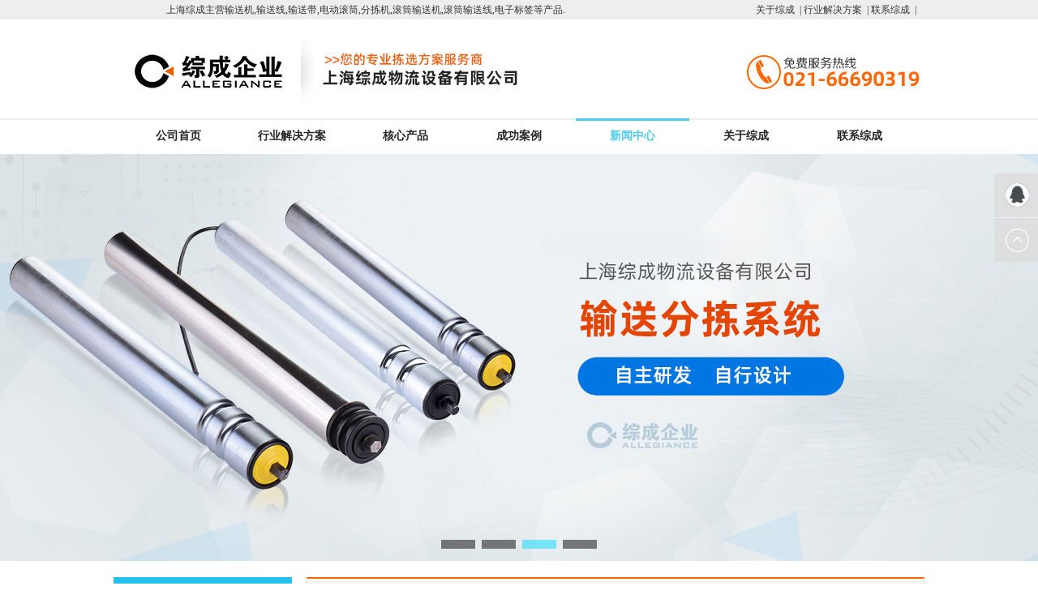

--- FILE ---
content_type: text/html
request_url: http://www.56zongcheng.com/News/617.html
body_size: 6780
content:
<!DOCTYPE html PUBLIC "-//W3C//DTD XHTML 1.0 Transitional//EN" "http://www.w3.org/TR/xhtml1/DTD/xhtml1-transitional.dtd">
<html xmlns="http://www.w3.org/1999/xhtml">
<head>
<meta http-equiv="Content-Type" content="text/html; charset=utf-8" />
<meta name="viewport" content="width=device-width, initial-scale=1.0, minimum-scale=1.0, maximum-scale=1.0,user-scalable=no" />
<title>长沙输送带_长沙输送带生产厂家-上海综成物流</title>
<meta name="keywords" content="长沙输送带,长沙输送带生产厂家" />
<meta name="description" content="上海综成物流设备有限公司研发和生产输送线,长沙输送带,长沙输送带生产厂家,是一家物流设备系统集成商和生产厂家,为企业的物流配送和输送分拣系统提供好的服务,欢迎来电咨询!" />
<link rel="stylesheet" href="/css/main.css">
<link rel="stylesheet" href="/css/style.css">
<link rel="icon" href="/favicon.ico" mce_href="/favicon.ico" type="image/x-icon"> 
<script type="text/javascript" src="/js/jquery.js"></script>
<script type="text/javascript" src="/js/superslide.2.1.js"></script>
<script src="/js/gy.js" type="text/javascript"></script>
<!--[if lt IE 9]><link href="/css/main1.css" rel="stylesheet" type="text/css" /> <![endif]-->
<script>
var _hmt = _hmt || [];
(function() {
  var hm = document.createElement("script");
  hm.src = "https://hm.baidu.com/hm.js?fc25348ecac1c9f1d657a193e4fb2bec";
  var s = document.getElementsByTagName("script")[0]; 
  s.parentNode.insertBefore(hm, s);
})();
</script>

</head>
<body>
<!--顶部导航开始-->
 
<div class="top">
 <div class="fl top1" style="margin-left: 16%;
    line-height: 24px" >
                 上海综成主营输送机,输送线,输送带,电动滚筒,分拣机,滚筒输送机,滚筒输送线,电子标签等产品.
           </div>
  <p><span><a href="/about/1.html">关于综成 &nbsp;|</a><a href="/program/1.html">&nbsp;行业解决方案 &nbsp;|</a><a href="/about/5.html">&nbsp;联系综成 &nbsp;|</a></span></p>
 </div>
 <div class="commen">
  <div class="logo"></div>
  <div class="line"><img src="/images/zc_05.jpg"></div>
 </div>
 <div class="nav bold">
  <ul>
   	<li><a href="/index.html" target="_self">公司首页</a></li>
	<li><a href="/program/1.html" target="_self">行业解决方案</a>
	<ul>
	<li><a href="/program/1.html">超市便利</a></li>
	<li><a href="/program/2.html">医药行业</a></li>
	<li><a href="/program/3.html">服装行业</a></li>
	<li><a href="/program/4.html">生鲜冷链</a></li>
	<li><a href="/program/5.html">电商行业</a></li>
	<li><a href="/program/6.html">第三方物流</a></li>
	</ul>
	</li>
	<li><a href="/products/" target="_self">核心产品</a>
	<ul>
	<li><a href="/products/?id=2">输送机+</a></li>
	<li><a href="/products/?id=17">动力滚筒输送线</a></li>
	<li><a href="/products/?id=22">无动力滚筒输送线</a></li>
	<li><a href="/products/?id=16">转弯段输送线</a></li>
	<li><a href="/products/?id=18">输送带分流器</a></li>
	<li><a href="/products/?id=19">输送带合流器</a></li>
	<li><a href="/products/?id=14">控制卡</a></li>
	<li><a href="/products/?id=13">无动力滚筒</a></li>
	<li><a href="/products/?id=20">流水线框及轴承</a></li>
	<li><a href="/products/?id=21">皮带输送线</a></li>
	<li><a href="/products/?id=12">电动滚筒</a></li>
	<li><a href="/products/?id=1">电子标签+</a></li>
	<li><a href="/products/?id=3">三位数电子标签</a></li>
	<li><a href="/products/?id=4">六位数电子标签</a></li>
	<li><a href="/products/?id=15">十位数电子标签</a></li>
	<li><a href="/products/?id=5">中文电子标签</a></li>
	<li><a href="/products/?id=25">防水标签</a></li>
	<li><a href="/products/?id=6">灯塔</a></li>
	<li><a href="/products/?id=7">灯柱</a></li>
	<li><a href="/products/?id=8">控制器</a></li>
	<li><a href="/products/?id=10">套装</a></li>
	<li><a href="/products/?id=11">扫描枪接入器</a></li>
	<li><a href="/products/?id=23">工业标签</a></li>
	<li><a href="/products/?id=24">感应式电子标签</a></li>
	</ul>
	</li>
	<li><a href="/cases/" target="_self">成功案例</a>
	<ul>
	<li><a href="/cases/">成功案例</a></li>
	<li><a href="/evaluation/">客户评价</a></li>
	<li><a href="/problem/">常见问题</a></li>
	</ul>
	</li>
	<li style="display:block;background:url(/images/zc_10.jpg);"><a style="color:#4cccf1;" href="/news/" target="_self">新闻中心</a>
	<ul>
	<li><a href="/news/?id=1">公司新闻</a></li>
	<li><a href="/news/?id=2">行业新闻</a></li>
	</ul>
	</li>
	<li><a href="/about/1.html" target="_self">关于综成</a>
	<ul>
	<li><a href="/about/1.html">关于综成</a></li>
	<li><a href="/about/12.html">总经理致辞</a></li>
	<li><a href="/about/15.html">荣誉资质</a></li>
	<li><a href="/about/13.html">企业文化</a></li>
	<li><a href="/honor/">我们的客户</a></li>
	</ul>
	</li>
	<li><a href="/about/5.html" target="_self">联系综成</a></li>

  </ul>
 </div>
 <!--fullSlide end-->
<script type="text/javascript">
$(".fullSlide").hover(function(){
    $(this).find(".prev,.next").stop(true, true).fadeTo("show", 0.5)
},
function(){
    $(this).find(".prev,.next").fadeOut()
});
$(".fullSlide").slide({
    titCell: ".hd ul",
    mainCell: ".bd ul",
    effect: "fold",
    autoPlay: true,
    autoPage: true,
    trigger: "click",
    startFun: function(i) {
        var curLi = jQuery(".fullSlide .bd li").eq(i);
        if ( !! curLi.attr("_src")) {
            curLi.css("background-image", curLi.attr("_src")).removeAttr("_src")
        }
    }
});
</script>
<!--顶部导航结束-->

<!--Banner开始-->
<div class="banner_b">
  <div class="fullSlide">
	<div class="bd">
		<ul>
			<li _src="url(/uploadfile/2016971737344466.jpg)" style="background:#fff center 0 no-repeat; "><a href="http://www.56zongcheng.com"></a></li>
<li _src="url(/uploadfile/20169121618312892.jpg)" style="background:#fff center 0 no-repeat; "><a href="http://www.56zongcheng.com"></a></li>
<li _src="url(/uploadfile/2016971738297562.jpg)" style="background:#fff center 0 no-repeat; "><a href="http://www.56zongcheng.com"></a></li>
<li _src="url(/uploadfile/20169121622167062.jpg)" style="background:#fff center 0 no-repeat; "><a href="http://www.56zongcheng.com"></a></li>

		</ul>
	</div>
	<div class="hd"><ul></ul></div>
	<span class="prev"></span>
	<span class="next"></span>
</div>
<!--fullSlide end-->
<script type="text/javascript">
$(".fullSlide").hover(function(){
    $(this).find(".prev,.next").stop(true, true).fadeTo("show", 0.5)
},
function(){
    $(this).find(".prev,.next").fadeOut()
});
$(".fullSlide").slide({
    titCell: ".hd ul",
    mainCell: ".bd ul",
    effect: "fold",
    autoPlay: true,
    autoPage: true,
    trigger: "click",
    startFun: function(i) {
        var curLi = jQuery(".fullSlide .bd li").eq(i);
        if ( !! curLi.attr("_src")) {
            curLi.css("background-image", curLi.attr("_src")).removeAttr("_src")
        }
    }
});
</script>
 </div>
 <!--sjbanner-->
  <div class="sjbanner">
  <div class="fullSlide">
	<div class="bd">
		<ul>
			<li style="background:url(/uploadfile/2016971737489885.jpg) #fff center 0 no-repeat;"><a href="http://www.56zongcheng.com"></a></li>
<li style="background:url(/uploadfile/20169121618154579.jpg) #fff center 0 no-repeat;"><a href="http://www.56zongcheng.com"></a></li>
<li style="background:url(/uploadfile/2016971739103449.jpg) #fff center 0 no-repeat;"><a href="http://www.56zongcheng.com"></a></li>
<li style="background:url(/uploadfile/2016971740135633.jpg) #fff center 0 no-repeat;"><a href="http://www.56zongcheng.com"></a></li>

		</ul>
	</div>
	<div class="hd"><ul></ul></div>
	<span class="prev"></span>
	<span class="next"></span>
</div>
</div><!--fullSlide end-->
<script type="text/javascript">
$(".fullSlide").hover(function(){
    $(this).find(".prev,.next").stop(true, true).fadeTo("show", 0.5)
},
function(){
    $(this).find(".prev,.next").fadeOut()
});
$(".fullSlide").slide({
    titCell: ".hd ul",
    mainCell: ".bd ul",
    effect: "fold",
    autoPlay: true,
    autoPage: true,
    trigger: "click",
    startFun: function(i) {
        var curLi = jQuery(".fullSlide .bd li").eq(i);
        if ( !! curLi.attr("_src")) {
            curLi.css("background-image", curLi.attr("_src")).removeAttr("_src")
        }
    }
});
</script>
<!--Banner结束-->

<!--中间内容开始-->
<div class="nr_box">
<div class="commen"> 
 <div class="nr_l">
  <div class="anli_l">
   <div class="lank"><p class="bai">新闻中心<br><span class="ying">News Center </span></p></div>
    <ul>
      	<li>
	<a href="/News/?id=1">公司新闻</a>
	</li>
	<li>
	<a href="/News/?id=2" style="color:#25c1ee;">行业新闻</a>
	</li>

      <li  class="bluetiao" style=" height:5px; border:none;"></li>
    </ul>
  </div>
  <div class="contant_l">
   <div class="lank" style="background:#f77c26;"><p class="bai">综成联系方式<br><span class="ying">CONTANT US</span></p></div>
    <ul>
      <li><p style="padding-top:15px;">免费服务热线<br><span style="font-size:16px; color:#24b9e5; font-weight:bold;">400-025-9322</span><br> 地址： 上海市普陀区金沙江路1989号1302室（金沙商务大厦）<br> 电话： 021-66690319  66690315  <br> 网址： www.56zongcheng.com<br> 邮箱： sales@56zongcheng.com   </p></li> 
      <li><img src="/images/lx_t.png"></li>     
    </ul>
    <p  class="bluetiao" style=" height:5px; border:none; background:#f77c26;"></p>
  </div>
 </div>
 <div class="nr_r">
  <p class="huik">当前位置:<a href="/index.html">首页</a> » <a href="/news/">新闻中心</a> » <a href="/news/?id=2">行业新闻</a></p>
  <div class="nr_bt">
   <p style="padding-left:8px;">行业新闻<span class="ying" style="color:#b5b5b5; padding-left:5px;">Industry news</span></p>
   <p class="chengt"></p>
  </div>
  
  <div class="xwxq">
   <h1 class="bt_xw">长沙输送带的安全操作规程有哪些内容？</h1>
   <p class="xuk">日期：2023-3-1&nbsp;&nbsp;&nbsp;&nbsp;&nbsp;&nbsp;发布者：长沙输送带</p>
   <div class="xw_z"><p>
<a href="http://www.56zongcheng.com/" target="_blank"><strong>长沙输送带</strong></a>是当前流通生产的重要设备之一，在很多的生产加工当中都有着很重要的作用。对于长沙输送带来说，设备的基本品质是生产的关键，而想要保障其长久应用，除了选购设备到位之外，其安全操作规程也是很重要的内容。
</p>
<p>
1、长沙输送带开始应用时，要领取待用的材料、做好生产准备;同时注意检查材料是否符合要求。
</p>
<p>
2、通电。需要注意的是，如果非本岗位人员，按照规定是不准上操作。
</p>
<p>
3、开启长沙输送带时，首先按绿色起动键使其运行，红色键为停止键。不要误操作，检查输送带四周有无障碍物。
</p>
<p>
4、输送带速度由调速电动机控制，做好调速;随时注意输送带运转过程中声音是否正常。
</p>
<p>
5、根据操作需要，可随时调节输送带速度，调节时将旋钮顺时针方向旋转，操作时可根据需要将速度或是调节到300转/分、或900转/分、或1200转/分。调节速度时须均匀。
</p>
<p>
6、输送带运转时，严禁员工将其它杂物放上流水线，只允许放装配件。
</p>
<p>
7、输送带在使用过程中，如出现故障造成传动不灵时，应立即向上级主管汇报，及时处理维修，不得擅自拆卸。
</p>
<p>
	<img src="/uploadfile/image/20230301/20230301135299979997.jpg" alt="长沙输送带" /> 
</p>
<p>
上海综成物流设备有限公司是一家集物流设备研发、生产、集成、销售和物流系统设计、开发、集成、实施、销售、售后为一体的专业公司。想要了解更多关于长沙输送带的内容，就请联系下面的电话前来咨询吧，期待您的光临。
</p>
<p>
地址：上海市静安区彭江路602号A座3楼
</p>
<p>
电话： 021-66690312 66690319 66690315
</p>
<p>
传真： 021-66690312-8009
</p>
<p>
网址： www.56zongcheng.com
</p>
<p>
邮箱： sales@56zongcheng.com
</p>
<p>
	<br />
</p>
本文关键词：长沙输送带  长沙输送带生产厂家</div>
   <p class="cheng_r"><a href="/news/?id=2">返回列表></a></p>
  </div>
  
  <div class="zuixin">
   	<div class="zuixin_r">
	</div>

  </div>
</div>
 
 
</div>
</div>

<!--中间内容结束-->

<!--底部开始-->
<div class="footer">
  <div class="commen">
   <div class="f_nav1">
    <p class="cheng">快速导航</p>
    <p class="hui_y">Fast navigation</p>
    <div class="fdao">
     <ul>
      <li><a href="/program/1.html">行业解决方案</a></li>
      <li><a href="/products/">核心产品</a></li>
      <li><a href="/cases/">成功案例</a></li>
      <li><a href="/news/">新闻中心</a></li>
      <li><a href="/about/1.html">关于综成</a></li>
     </ul>
    </div>
    <div class="fdao1">
     <ul>
      	<li><a href="/program/1.html">超市便利</a></li>
	<li><a href="/program/2.html">医药行业</a></li>
	<li><a href="/program/3.html">服装行业</a></li>
	<li><a href="/program/4.html">生鲜冷链</a></li>
	<li><a href="/program/5.html">电商行业</a></li>
	<li><a href="/products/?id=2">输送机+</a></li>
	<li><a href="/products/?id=1">电子标签+</a></li>
	<li></li>
	<li></li>
	<li></li>
	<li><a href="/cases/">成功案例</a></li>
	<li><a href="/evaluation/">客户评价</a></li>
	<li><a href="/problem/">常见问题</a></li>
	<li></li>
	<li></li>
	<li><a href="/news/?id=1">公司新闻</a></li>
	<li><a href="/news/?id=2">行业新闻</a></li>
	<li></li>
	<li></li>
	<li></li>
	<li><a href="/about/1.html">关于综成</a></li>
	<li><a href="/about/12.html">总经理致辞</a></li>
	<li><a href="/about/15.html">荣誉资质</a></li>
	<li><a href="/about/13.html">企业文化</a></li>
	<li><a href="/honor/">合作伙伴</a></li>

     </ul>
    </div>
   </div>
   <div class="f_nav">
    <p class="cheng">联系综成</p>
    <p class="hui_y">contant us</p>
    <p class="lxk"><img src="/images/zc_57.jpg" style="float:left; padding-left:15px; padding:15px;"><span>地址： 上海综成物流设备有限公司<br> 
电话： 021-66690319  66690315  <br>
网址： www.56zongcheng.com <br>
邮箱： sales@56zongcheng.com  <br>
邮编： 200333
</span></p>
   </div>
   </div>
 </div>
  <div class="foot"><ul><a href="http://beian.miit.gov.cn/" rel="nofollow" target="_blank">沪ICP备19029028号-1</a>&nbsp;&nbsp; 版权所有 © 上海综成物流设备有限公司&nbsp;&nbsp;|&nbsp;&nbsp;<a href="http://www.net532.net" target="_blank">技术支持：一瞬网络</a></ul></div>
<!--底部结束-->
<!--漂浮qq-->
 <!-- 代码部分begin -->
<div class="side">
	<ul>

	  <li><a  target="_blank" href="tencent://message/?uin=1050287197&Site=www.56zongcheng.com&Menu=yes"><div class="sidebox"><img src="/images/side_icon04.png">QQ客服</div></a></li>
	  <li style="border:none;"><a href="javascript:goTop();" class="sidetop"><img src="/images/side_icon05.png"></a></li>
  </ul>
</div>	
<script>
$(function(){
	$(".side ul li").hover(function(){
		$(this).find(".sidebox").stop().animate({"width":"124px"},200).css({"opacity":"1","filter":"Alpha(opacity=100)","background":"#25c1ee"})	
	},function(){
		$(this).find(".sidebox").stop().animate({"width":"54px"},200).css({"opacity":"0.8","filter":"Alpha(opacity=80)","background":"#dddddd"})	
	});
});
//回到顶部函数
function goTop(){
	$('html,body').animate({'scrollTop':0},300);
}
</script>
<!-- 代码部分end -->
</body>
</html>


--- FILE ---
content_type: text/css
request_url: http://www.56zongcheng.com/css/main.css
body_size: 15452
content:
@charset "utf-8";
/* CSS Document */
@media screen and (min-width:450px) and (max-width:1920px){
body{width:100%;margin:0 auto;font-size:12px;font-family:"微软雅黑";color:#313131;}
ul,li,input,p{margin:0;padding:0;list-style:none;text-decoration:none;outline:none;}
a{text-decoration:none;color:#323232;}
a:hover{color:#2D96FF}
.commen{width:1000px;margin:0 auto; overflow:hidden;}
.bold{font-weight:bold;}
img{display:block; margin:0 auto;border:0px;}
.mob{display:none;}
/*Resent*/

html, body, div, span,h1, h2, h3, h4, h5, h6, p,b, i, dl, dt, dd, ol, ul, li, form, label, legend,
table, caption, tbody, tfoot, thead, tr, th, td,img,
article, aside, canvas,footer, header,section
 {
    padding:0;
    border:0;
    outline:0;
    vertical-align:baseline;
    background:transparent;
}

body {
    line-height:1;
}

canvas,header,aside,section {
    display:block;
}

nav ul {
    list-style:none;
}

a {
    margin:0;
    padding:0;
    border:0;
    font-size:100%;
    vertical-align:baseline;
    background:transparent;
}

table {
    border-collapse:collapse;
    border-spacing:0;
}

hr {
    display:block;
    height:1px;
    border:0;
    border-top:1px solid #cccccc;
    margin:1em 0;
    padding:0;
}

input, select {
    vertical-align:middle;
}
.fl{
    float:left;
}
.fr{
    float:right;
}
.clearfix:after{
    content:".";
    display:block;
    visibility:hidden;
    height:0;
    clear:both;
}





/* 头部 */
.top{ width:100%; height:24px; background:#efeeee;overflow: auto;}
.top p{ width:1000px; margin:0 auto; padding-right:20px;}
.top h1{font-size: 12px;color: #323232;position: relative;top: -7px;font-weight: normal;}
.top span{ float:right; line-height:24px;}

.logo{ float:left; display:block; height:122px; width:525px; background:url(../images/zc_03.jpg);}
.line{ float:right; display:block;}

.nav{ width:100%; height:44px; background:url(../images/zc_08.jpg); }
.nav ul{ width:980px; margin:0 auto; text-align:center;}
.nav ul li{ float:left; width:140px; display:block; height:44px; font-size:14px;font-family:"微软雅黑"; color:#262626; line-height:44px; }
.nav ul li a:link,.nav ul li a:visited{ color:#262626;}
.nav ul li a:hover{ display:block; width:140px; height:44px; background:url(../images/zc_10.jpg); color:#4cccf1;}

.nav ul li ul{display:none;}/* 二级菜单ul样式，将二级设置为不显示 */
.nav ul li:hover ul{display:block; position:relative;width:140px;background:#666;font-family:"微软雅黑";font-size:14px;color:#666;font-weight:normal; z-index:999;}/* 鼠标划过一级菜单的ul时，二级菜单才显示 */
.nav ul li:hover ul li a{display:block;background:#fafafa;color:#313131;border-top:1px dotted #ccc;}/* 二级菜单链接样式 */
.nav ul li:hover ul li a:hover{background:#ff7800;color:#fff;}/* 二级菜单的鼠标悬停样式 */

/* banner */
.banner_b{ width:100%; margin:0 auto;}
.sjbanner{ display:none;}
.fullSlide{width:100%;position:relative;height:502px;background:#000;}
.fullSlide .bd{ width:100%;margin:0 auto;position:relative;z-index:0;overflow:hidden;}
.fullSlide .bd ul{width:100% !important;}
.fullSlide .bd li{width:100% !important;height:502px;overflow:hidden;text-align:center;}
.fullSlide .bd li a{display:block;height:502px;}
.fullSlide .hd{width:100%;position:absolute;z-index:1;bottom:0;left:0;height:30px;line-height:30px;}
.fullSlide .hd ul{text-align:center;}
.fullSlide .hd ul li{cursor:pointer;display:inline-block;*display:inline;zoom:1;width:42px;height:11px;margin:4px;overflow:hidden;background:#000;filter:alpha(opacity=50);opacity:0.5;line-height:999px;}
.fullSlide .hd ul .on{background:#00d8ff;}
.fullSlide .prev,.fullSlide .next{display:block;position:absolute;z-index:1;top:50%;margin-top:-30px;left:15%;z-index:1;width:40px;height:60px;background:url(../images/slider-arrow.png) -126px -137px #000 no-repeat;cursor:pointer;filter:alpha(opacity=50);opacity:0.5;display:none;}
.fullSlide .next{left:auto;right:15%;background-position:-6px -137px;}

/* 解决方案 */
.jiejue{ width:100%; margin:0 auto; background:#f1f1f1;}
.sjjiejue{ display:none;}
.f_a{ width:100%; height:73px; background:url(../images/zc_15.jpg);}
.f_a ul{ width:1000px; margin:0 auto; height:73px;}
.f_a ul li{ display:block; float:left; width:135px; height:73px; text-align:center; color:#676767;font-size:14px;font-family:"微软雅黑";}
.f_a ul li a:link,.f_a ul li a:visited{ color:#676767;}
.f_a ul li a:hover{ display:block; background:#f86600; color:#fff;width:135px; height:73px; }
.f_nr{ width:1000px; height:210px; margin:0 auto; padding:15px; }
.f_nr p{ width:65%; float:left; margin-left:15px; display:block; line-height:30px;text-indent:2em;}
.f_nr img{ float:right; display:block; padding-right:25px; position:relative; top:-20px;}
.chengt{ width:100%; height:2px; background:#f86600; display:block; margin-bottom:15px; margin-top:5px;}
.heicu{font-size:16px;font-family:"微软雅黑"; font-weight:bold; }
.xxz{ color:#f86600; text-decoration:underline;}
.xxz a:link,.xxz a:visited{ color:#f86600;}
.xxz a:hover{color:#4cccf1;}



/* 成功案例 */
.bluetiao{height:5px; background:#25c1ee; display:block;} 
.lank{ width:220px; height:102px; display:block; background:#25c1ee;}
.lank p{ display:block; padding-top:25px; padding-left:25px;}
.bai{font-size:20px;font-family:"微软雅黑"; color:#fff;}
.ying{font-size:14px;font-family:"微软雅黑"; color:#fff;text-transform:uppercase; }
.k{ width:100%; margin:0 auto;}
.anli{ width:1000px; height:420px; margin:0 auto; display:block;}
.anli_l{ width:220px; float:left;}
.anli_l ul li{ display:block; border:1px solid #CBC8C8;height:50px; line-height:50px; padding-left:25px;font-size:14px;font-family:"微软雅黑"; color:#2a2a2a}
.anli_l ul li a:link,.anli_l ul li a:visited{ color:#2a2a2a;}
.anli_l ul li a:hover{color:#4cccf1;}
.anli_r{ width:760px;float:right;}
.antb{ width:85%; float:left; margin-left:15px;}
.antb ul li{ float:left; width:140px; height:140px; display:block; margin-bottom:25px; margin-right:20px; text-align:center; color:#4f4f4f;font-size:12px;font-family:"微软雅黑";text-decoration:underline;}
.jiahao{ width:10%; float:right; display:block; margin-top:150px; margin-right:10px;}
/* 理由 */
.lyk{ display:block; height:230px; margin-bottom:20px;}
.liyou_box{ width:100%; margin:0 auto; background:url(../images/zc_23.jpg);}
.liyou{ width:1000px; margin:0 auto; background:url(../images/liyou.png) no-repeat; height:1218px;}
.liyou p{ display:block; margin-left:30px; margin-top:60px;}
.liyou span{ display:block; margin-left:60px; width:60%;}
.liyou ul li{ float:left; display:block; width:50%; height:215px;}
.shu{ display:block; float:left; margin-right:15px;}
.ly_bt{font-size:26px;font-family:"微软雅黑"; line-height:50px; font-weight:400; }
.ly_z{ font-size:14px;font-family:"微软雅黑"; line-height:24px;}
.lyimg{ display:block;}	
/* 核心产品 */
.cp_box{ width:1000px; height:430px; margin:0 auto; display:block; margin-bottom:20px;}
.cp_t{ width:75%; float:right; margin-top:20px;}
.cp_t ul li{ width:226px; height:188px; display:block; float:left; margin-right:20px; margin-bottom:20px; border:1px solid #787878; }
.cp_t span{ display:block; width:100%; height:30px; background:#787878; line-height:30px; text-align:center; color:#fff;}
.bg{ width:100%; margin:0 auto; height:69px; background:url(../images/xz.jpg) center no-repeat; }
/* 合作商 */
.hz_box{ width:100%; height:192px; background:#e9e9e9; padding-top:20px; margin-bottom:20px;}
.change{width:1000px; margin:0 auto;overflow:hidden;}
.change_box{width:910px;overflow:hidden;height:180px;float:left;}
.change_ul{width:10000px;overflow:hidden;}
.change_ul li{float:left;width:227px;text-align:center;}
.change_ul li img{margin:0 auto;width:200px;height:164px;}
.narrow{float:left;margin-top:50px;cursor:pointer;}
/* 评价 */
.pj_box{ width:1000px; margin:0 auto; }
.lanzi{ color:#005aaa;font-size:18px;font-family:"微软雅黑"; line-height:24px;}
.gray_y{ color:#929293;font-size:10px;font-family:"微软雅黑";text-transform:uppercase; }
.huitiao{ width:100%; height:1px; display:block; background:#929293; margin-bottom:20px; margin-top:5px;}
.kh_box{ width:98%; margin:0 auto; margin-bottom:15px; display:block;}
.kh_box ul li{ width:45%; margin-right:20px; margin-left:20px; float:left; display:block; margin-bottom:25px;}
.kh_box img{ float:left;}
.kh_box p{ width:50%; float:right; padding-top:5px; line-height:20px;}
.more_box{ display:block; margin:0 auto; width:112px; height:22px; background:#ff6900; color:#fff;font-size:12px;font-family:"微软雅黑"; line-height:22px; overflow:hidden; text-align:center; margin-bottom:15px;}
.more_box a:link,.more_box a:visited{ color:#fff;}
.more_box a:hover{ display:block; background:#25c1ee;}

.more_box1{ display:block; margin:0 auto; width:112px; height:22px; background:#ff6900; color:#fff;font-size:12px;font-family:"微软雅黑"; line-height:22px; overflow:hidden; text-align:center; margin-bottom:15px;position:relative; top:-12px;}
.more_box1 a:link,.more_box1 a:visited{ color:#fff;}
.more_box1 a:hover{ display:block; background:#25c1ee;}

.bg1{ width:1000px; margin:0 auto; height:69px; background:url(../images/gy.png) center no-repeat; }
/* 关于综成 */
.about_box{ width:100%; margin:0 auto; background-color: #e9e9e9; height:365px;}
.aboutk{ width:1000px; margin:0 auto;}
.ab_box{ width:50%; float:left;margin-top:40px;}
 .ab_box p{ width:86%; margin:0 auto;color:#2a2a2a;font-size:14px;font-family:"微软雅黑"; line-height:24px; text-indent:2em; padding-top:70px;}/*九月6日修改*/ 
.td_box{ width:100%; margin:0 auto;}
.td_box img{ display:block; padding-bottom:10px; margin:0 auto;}
.td_box ul li{ float:left; display:block; width:182px; height:280px; border:3px solid #dcdcdc; background:#fff; margin-left:5px; margin-right:5px; font-size:12px;font-family:"微软雅黑"; line-height:20px; text-align:center;}
.td_box ul li a:link,.td_box ul li a:visited{display:block;height:274px; }
.td_box ul li a:hover{ display:block;border:3px solid #ff6900;}
.more1{ width:100%; margin:0 auto;}
.xw_box{ width:30%; float:left; display:block; margin-left:16px; margin-right:17px;}
.xinwen{ display:block; width:96%; margin:0 auto; padding-top:10px; line-height:20px;}
.xinwen ul{ width:100%; margin:0 auto; margin-top:15px; margin-bottom:15px; color:#0d0c0c;}
.xinwen ul li{ width:100%; height:24px; border-bottom:1px  dotted #b0b0b0; line-height:24px; text-indent:2em;background:url(../images/li.png) no-repeat;}
.hei14{font-size:14px;font-family:"微软雅黑"; line-height:22px; font-weight:bold; padding-bottom:10px;}
.gybg{float:left; padding-left:10px;}
/* 常见问题 */
#demo{overflow:hidden;height:326px;width:96%; border:1px solid #999; padding-left:0px;border:none;position:relative;margin-bottom:15px;}
#demo a:hover{color:#25c1ee}
#demo1{height:auto;text-align:left;width:98%; margin:0 auto;}
#demo2{height:auto;text-align:left;width:98%; margin:0 auto;}
#demo1 .li1{ padding-top:20px }
#demo1 a{color:#000}
#demo2 a{color:#000}
#demo1 .li2{padding:10px 0 20px 0; border-bottom:1px dotted #999; line-height:24px;color:#646464 }
#demo1 .span1, #demo1  .span2{ text-align:center; width:20px; height:20px;display:inline-block;  line-height:20px; color:white;text-indent:0;}
#demo1 .span1{ background:#246cd7; font-weight:bold;}
#demo1 .span2{ background:#fe8c08;}
#demo2 .li1{ padding-top:20px }
#demo2 .li2{padding:10px 0 20px 0; border-bottom:1px dotted #999;line-height:24px;color:#646464}
#demo2 .span1,#demo2  .span2{ text-align:center; width:20px; height:20px;display:inline-block;  line-height:24px; color:white; text-indent:0; }
#demo2 .span1{ background:#246cd7}
#demo2 .span2{ background:#fe8c08;}
/* 留言 */
.ly_box{ width:1000px; height:225px; margin:0 auto; margin-bottom:20px; margin-top:15px; border:1px solid #e5e5e5; background:#f7f8fa;}
.liuyan{ width:50%; float:left; height:225px;}
.liuyan p{ padding-top:10px; color:#474747;font-size:14px;font-family:"微软雅黑"; line-height:22px; padding-bottom:8px;}
.lybox{ width:100%;  display:block; background:url(../images/bd_bg.jpg) no-repeat;}

form,fieldset,textarea{margin:0;padding:0;border:0;outline:0;}
.msg_box{width:400px; float:left; display:block;}
.msg_box input{width:300px;height:28px;border:none; background:#ebebeb; margin-bottom:10px; padding-left:5px;}
.msg_box input[type=submit]{width:82px;height:30px;}
.tj{ display:block; float:right; position:relative; top:-132px; left:70px;}
.msg_box label{width:60px; height:28px; float:left; display:block; line-height:28px; text-align:center; color:#fff; background:#a0a0a0;}
.msg_box textarea{width:300px;height:80px;margin-left:60px;border:none; background:#ebebeb;color:#646464;margin-bottom:10px; position:relative; top:-88px; padding-top:8px; padding-left:5px;}
/* 底部 */
.footer{ width:100%; margin:0 auto; background:#3c3c3c; padding-bottom:20px;}
.f_nav{ width:48%; float:left; margin-left:10px; margin-right:10px; margin-top:20px;}
.f_nav1{ width:48%; float:left; margin-left:10px; margin-right:10px; margin-top:20px;}
.fdao{ width:20%; float:left;}
.fdao ul li{ width:100%; line-height:22px; height:22px; display:block; margin-bottom:10px; color:#fff;font-size:14px;font-family:"微软雅黑";}
.fdao ul li a:link,.fdao ul li a:visited{ color:#fff;}
.fdao ul li a:hover{ color:#25c1ee;}
.fdao1{ float:right; width:78%;}
.fdao1 ul li{ float:left; display:block; width:62px; height:22px; line-height:24px; margin-right:5px; margin-bottom:10px;color:#d2d2d2;font-size:12px;font-family:"微软雅黑";}
.fdao1 ul li a:link,.fdao1 ul li a:visited{ color:#d2d2d2;}
.fdao1 ul li a:hover{ color:#25c1ee;}
.cheng{font-size:14px;font-family:"微软雅黑"; line-height:22px; color:#ff6900; }
.hui_y{font-size:12px;font-family:"微软雅黑"; line-height:15px; color:#929293; text-transform:uppercase; padding-bottom:8px;}
.lxk{ display:block; width:464px; height:154px; border:1px solid #fff;}
.lxk span{ display:block; margin-top:10px; float:right; color:#fff; line-height:22px;font-size:12px;font-family:"微软雅黑"; margin-right:15px;}
.foot{ width:100%; background:#2d2d2d; height:44px;}
.foot ul{ width:1000px; margin:0 auto; text-align:center; color:#a4a4a4;line-height:44px;font-size:12px;font-family:"微软雅黑";}
.foot ul a:link,.foot ul a:visited{color:#a4a4a4;}
.foot ul a:hover{color:#25c1ee;}
.link{ width:100%; height:30px; background:#e0e2e3; line-height:30px;}

/* 内页-解决方案 */
.nr_box{ width:100%; margin:0 auto; margin-top:20px; margin-bottom:20px;}
.nr_l{ float:left; width:220px; }
.contant_l{ width:220px; float:left; margin-top:30px;}
.contant_l ul li{ display:block; background:#f7f8fa; line-height:20px;font-size:12px;font-family:"微软雅黑"; color:#2a2a2a; padding-left:15px; padding-right:15px;}
.nr_r{ width:760px; display:block; float:right; border:1px solid #d5d5d5; border-top:2px solid #f86600; margin-bottom:20px;}
.huik{ width:100%; height:32px; line-height:32px; text-indent:1.1em;font-size:12px;font-family:"微软雅黑"; background:#f6f6f6; margin-bottom:25px;}
.nr_bt{ width:98%; margin:0 auto; color:#f86600; font-size:18px; display:block; margin-bottom:15px; line-height:40px; }
.nr_bt h1{color:#f86600; font-size:18px;}
.fangan_z{ width:96%; margin:0 auto;font-size:12px; display:block;  }
.fangan_z p{margin-bottom:10px; line-height:22px;}/*9999999999999999991111111111111111111111*/
.fangan_z img{ display:block; margin:10px 0 25px 15px;float:left;}
.cheng_r{ float:right; padding-right:20px; color:#f86600;font-size:14px; padding-bottom:20px;}
.cheng_r a:link,.cheng_r a:visited{color:#f86600;text-decoration:underline; }
.cheng_r a:hover{color:#25c1ee;text-decoration:underline; }
/* sj内页-产品 */
.chanpink{ width:96%; margin:0 auto;}
.chanpink ul li{ width:100%; border-bottom:1px dotted #c2c2c2;margin-bottom:15px; height:200px;}
.chanpink img{ display:block; float:left; width:220px; height:158px; border:1px solid #c2c2c2; margin:15px;}
.chanpink p{ display:block; float:right; width:65%; margin-top:20px; line-height:24px;height: 142px;overflow: hidden;}
.chanpink span{ width:100%; display:block; height:40px; line-height:40px; font-weight:bold;font-size:16px;}


/*图片放大镜样式*/
.productpic{float:left; margin-left:10px;}
.jqzoom{border:none;position:relative;padding:0px;cursor:pointer;margin:0px;display:block;}
.jqzoom img{ width:280px; height:280px;}
.zoomdiv{z-index:100;position:absolute;top:0px;left:0px;width:280px;height:280px;background:#ffffff;border:1px solid #CCCCCC;display:none;text-align:center;overflow:hidden;}
.jqZoomPup{z-index:10;visibility:hidden;position:absolute;top:0px;left:0px;width:20px;height:20px;border:1px solid #aaa;background:#ffffff;opacity: 0.5;-moz-opacity: 0.5;-khtml-opacity: 0.5;filter: alpha(Opacity=50);}

/*图片小图预览列表*/
.spec-preview{width:280px;height:280px;border:1px solid #ccc;}
.spec-scroll{clear:both;margin-top:5px;width:282px;}
.spec-scroll .prev{float:left;margin-right:4px;}
.spec-scroll .next{float:right;}
.spec-scroll .prev,.spec-scroll .next{display:block;font-family:"宋体";text-align:center;width:10px;height:54px; line-height:54px;border:1px solid #CCC;background:#EBEBEB;cursor:pointer;text-decoration:none;}
.spec-scroll .items{float:left;position:relative;width:252px;height:56px;overflow:hidden;}
.spec-scroll .items ul{position:absolute;width:999999px;height:56px; margin:0 ;padding:0;}
.spec-scroll .items ul li{float:left;width:64px;margin:0; padding:0;}
.spec-scroll .items ul li img{border:1px solid #CCC; margin:0; padding:2px;width:50px;height:50px;}
.spec-scroll .items ul li img:hover{border:2px solid #FF6600;padding:1px;}


.page{width:35%;float:right; margin-bottom:20px;}
.page img{ display:block;}
.page ul{height:1.5em;font-family:"微软雅黑";font-size:12px; line-height:1.5em;}
.page li{display:block;float:left;width:1.5em; height:1.5em;text-align:center; margin-right:5px; border:1px solid #8e8e8e;}
.page ul li a,.page ul li a:visited{display:block;text-align:center;color:#2f2f2f;}/* 一级菜单中a对象样式和a访问过的样式 */
.page ul li a:hover{display:block;background:#f77c26;color:#fff;}/* 鼠标悬停时a样式 */

.zixunk{width:96%; margin:0 auto;}
.zixunk ul li{ width:100%; border-bottom:1px dotted #c2c2c2;margin-bottom:15px; padding-top:10px; padding-bottom:10px; line-height:22px; font-size:12px; color:#5c5c5c;}
.bt_back{ font-size:14px; font-weight:bold;}
.cpk{ width:100%; margin:0 auto; display:block; margin-top:10px; margin-bottom:20px;}
.cpk ul li{ width:45%; display:block; height:260px; float:left; margin-right:10px; margin-left:25px;}
/*.cpk img{ width:306px; height:230px; display:block; border:1px solid #c6c6c6; margin-top:15px;}*/
.cpk p{ display:block; float:right; width:100%; margin-top:35px; line-height:26px;}
.cpk span{ width:100%; display:block; height:40px; line-height:40px; font-weight:bold;font-size:16px; padding-bottom:5px;}
.cptk{ width:100%; display:block; margin:0 auto; margin-bottom:15px;}
.cptk ul li{ float:left; width:306px; height:230px; display:block; border:1px solid #c6c6c6; margin-top:15px; margin-bottom:15px; margin-left:35px; margin-right:20px; }
.cptk p{ width:94%; margin:0 auto; padding:15px; line-height:24px;font-size:12px;}
/* 内页-解决方案 */
.daohangk{ width:220px; float:left; margin-top:30px;height:102px; display:block; background:url(../images/dhbg01.png); color:#fff; }
.daohangk p{ display:block;height:102px; padding-top:25px; padding-left:25px;}
.daohangk a:link,.daohangk a:visited{color:#fff;}
.daohangk a:hover{ display:block; color:#016fae;height:102px; background:url(../images/dhbg02.png);}
/* 内页-案例 */
.alk{ width:100%; margin:0 auto; margin-bottom:20px; margin-top:10px;}
.grayk{ width:100%; margin:0 auto; height:100px;background:#f6f6f6;}
.grayk img{ display:block; float:left; margin-left:60px;}
.alk p{ width:85%; margin:0 auto; display:block; line-height:22px; padding-bottom:15px; }
.alk span{ width:100%; display:block; line-height:40px; font-size:14px;}/*9999997777777777777*/
.alimg{ display:block; margin:0 auto;}
.al_tp{ width:100%; margin:0 auto;}
.al_tp img{ float:left; display:block; margin-left:8px; margin-right:5px; }
.al_lb{ width:98%; margin:0 auto; margin-bottom:20px; margin-top:20px;}
.al_lb ul li{ width:100%;border-bottom:1px dotted #c2c2c2; height:320px;}
.al_lb p{ width:98%; display:block; font-size:12px; margin-bottom:10px; height:144px;}
.al_ms{ width:60%; display:block; margin-left:150px; padding-top:30px; line-height:24px;} 
.al_img{ float:left; display:block; margin-left:8px; margin-right:5px;}
.xiangqing{ float:right; display:block; width:84px; height:24px; border:1px solid #f77c26; line-height:24px; text-align:center; overflow:hidden; position:relative; color:#f77c26; top:-30px; margin-right:15px;}
.xiangqing a:link,.xiangqing a:visited{color:#f77c26;}
.xiangqing a:hover{ display:block; color:#fff; background:#f77c26;}
.aal{ width:100%; display:block;}
/* 内页-常见问题 */
.wenda{ width:96%; margin:0 auto;}
.wenda ul li{ width:100%; border-bottom:1px dotted #c2c2c2;margin-bottom:15px; padding-top:15px; padding-bottom:15px;}
.wenda p{ display:block; margin:0 auto; width:94%; line-height:24px;}
.wenda span{ width:100%; display:block; height:40px; line-height:30px; font-weight:bold;font-size:14px;}
.wenda img{ display:block; float:left;  padding-top:5px;}
/* 内页-新闻 */
.zuixin{ width:100%; display:block; height:220px; background:#f6f6f6; margin-bottom:10px;  border-bottom:1px dotted #c0c0c0; }
.zuixin_l{ display:block; float:left; width:240px; margin-left:20px; margin-right:20px; margin-top:20px; line-height:25px; color:#f86600; font-size:14px; text-indent:0.5em;}
.zuixin_r{ display:block; float:right; width:60%;margin-top:45px; margin-right:20px; line-height:22px;}
.xwxq{ display:block; width:100%; margin:0 auto; margin-bottom:20px; position:relative; overflow:hidden;}
.bt_xw{ width:98%; display:block; margin:0 auto; line-height:40px; font-size:16px; font-weight:bold; text-align:center; }
.xuk{ width:98%; display:block; margin:0 auto; text-indent:2em; height:24px; line-height:24px; border-bottom:1px dotted #c0c0c0; margin-bottom:20px;}
.xw_z{ display:block; width:94%; margin:0 auto; font-size:14px; line-height:24px; padding-bottom:10px; text-indent:2em; margin-bottom:15px;}
/* 内页-关于综成 */
.aboutbg{ width:100%; margin:0 auto; height:114px; background:url(../images/about01.png) center no-repeat;margin-bottom:20px; border-bottom:1px dotted #aeaeae;}
.gsbg{width:100%; margin:0 auto; background:url(../images/about.png) center no-repeat; height:558px;}
.td_bg{ width:100%; margin:0 auto;}/*9.6修改*/
.tuandui{ width:100%; margin:0 auto; margin-bottom:20px; margin-top:10px;}
.tuandui ul li{ width:95%; margin:0 auto; display:block; height:272px; border:2px solid #f77c26; margin-bottom:25px;}/*111111111111111111118888888888888888888888888888888*/
.tuandui img{ display:block; float:left; margin-left:15px; margin-top:10px; margin-right:20px;}
.tuandui span{ width:100%; font-size:14px; font-weight:bold; line-height:30px;}
.td_r{ width:68%; float:right; margin-top:26px; margin-right:30px; line-height:22px;}/*111111111111111111118888888888888888888888888888888*/
.zongcai{ width:100%; margin:0 auto; height:644px; background:url(../images/zongcai.png) center no-repeat;}
.wenhua{  width:100%; margin:0 auto; background:url(../images/wenhua.png) center no-repeat; height:553px; }
.wh_z{ width:96%; display:block; padding-left:25px; margin:0 auto; border-bottom:1px dotted #aeaeae; font-size:14px; padding-bottom:20px; padding-top:15px; line-height:30px;}
.bluez{ color:#25c1ee; font-size:18px; width:100%; display:block; line-height:30px;}
.hezuo{ width:96%; margin:0 auto; margin-bottom:20px;}
.hezuo ul li{ width:211px; height:164px; display:block; float:left; margin-left:15px; margin-right:15px; margin-bottom:30px; margin-top:20px; border:1px solid #969696;}

.lianxi{ width:100%; margin:0 auto; background:url(../images/xxbg.jpg) center no-repeat; height:271px; font-size:18px; line-height:35px; color:#000000;}
.lianxi p{ width: 90%; margin:0 auto; display:block;padding-top:25px;}
.ditu{ width:695px; height:408px; display:block; margin:0 auto; margin-top:15px; margin-bottom:20px;}


/*8.29号开始*/
.wl_bt{ color:#25c1ee; font-size:18px; margin-left:40px; margin-bottom:20px; margin-top:20px}
.wlhy{ float:left;margin-left:20px}/*9999999999999999991111111111111111*/
.wlhy_tu{ margin-left:15px; float:left;margin-top: 15px}
.wlhy_tu img{margin-bottom:15px;}
.wlhy_img{ float:left; margin-left:15px;}
.wlhy img{ margin-left:20px; float:left}
.wlhy_fl{margin-left:80px; float: left;}/*9999999999999999991111111111111111*/
.wlhybox{ clear:both; overflow:hidden}
.wlhy_b{ clear:both; overflow:hidden; width:100%}
.wl_s{ color:#262626;font-size:14px; line-height:30px; margin-left:50px; font-family:"微软雅黑"}
.wl_sp{ color:#262626 ;font-size:16px; line-height:24px; margin-top:15px;}
.wlhy_p{ float:left;}
.c_box1{float:left;width:600px;height:400px;background-color:#fff; margin-left:50px; margin-bottom:20px; margin-top:20px}
.c_box2{float:left;width:600px;height:400px;background-color:#fff; margin-left:30px; margin-bottom:20px; margin-top:20px; display:none;}
.mob{ display:none}


/* 9.1下午开始 */
/*chaoshi*/
.wlhy1{ float:left; margin-top:30px; margin-left:20px}
.wlhy1 img{float:left;margin-left:30px;}
.myimg1{ width:100%}
.wlhy_fl2{ margin-left:80px;float:left}/*999977777777*/


/*dianshang*/
.wlhy_tu .myimg2{ margin-left:20px;width:80%;}
.wlhy1 img{ margin-left:30px; float:left}
.wlhy_tu .wlhy_img1{ float:left; margin-left:20px;margin-bottom:15px;}


/*fuzhuang*/
.wlhy2{ float:left; margin-top:30px; margin-left:20px;width: 100%;}
.wlhy_tu .myimg4{ margin-left:20px;width:80%;}
.wlhy2 .wlhy_img{ float:left; margin-left:30px;}


/*shengxian*/
.wlhy2 .wlhy_img{ float:left; margin-left:30px;}
.wlhy_fl2 .wl_sp{ color:#262626 ;font-size:16px; line-height:32px;}/*9999999999977777777777777*/
.my_pics{position:relative;overflow:hidden;margin-left:30px;}
.wlhy_tu .myimg4{ margin-left:20px;width:80%;}
.myimg3{ width:100%}



/*yiyao*/
.wlhy3{margin-top:10px;}
.wlhy3 img{margin-left:110px;}
.wlhy_tu .myimg5{ margin-left:20px;}



/*漂浮qq*/
.side{position:fixed;width:54px;height:275px;right:0;top:214px;z-index:100;}
.side ul li{width:54px;height:54px;float:left;position:relative;border-bottom:1px solid #f1f1f1;}
.side ul li .sidebox{position:absolute;width:54px;height:54px;top:0;right:0;transition:all 0.3s;background:#dddddd;opacity:0.8;filter:Alpha(opacity=80);color:#fff;font:14px/54px "微软雅黑";overflow:hidden;}
.side ul li .sidetop{width:54px;height:54px;line-height:54px;display:inline-block;background:#dddddd;opacity:0.8;filter:Alpha(opacity=80);transition:all 0.3s;}
.side ul li .sidetop:hover{background:#25c1ee;opacity:1;filter:Alpha(opacity=100);}
.side ul li img{float:left;}



/*2017.10.16改*/

.hon-ul{width:100%;margin:0 auto;}
.hon-ul li{width:213px;float:left;margin:10px 18px;}
.tu1{width:213px;height:267px;border:1px solid #969696;margin:0 auto 5px auto;}
.ry_img{width:211px;margin:0 auto;cursor:pointer;}

.bac{position:absolute;z-index:98;background:rgba(0,0,0,0.7);width:100%;height:357%;top:0;left:0}
.fangda{position:fixed;z-index:99;left:50%;margin-left:-250px;top:10px;width:500px}
.clear{position:fixed;left:50%;top:0;z-index:200;color:white;margin-left:256px;display:block;background:rgba(255,0,0,0.8);border-radius:50%;top:10px;}

.tu1wz{width:100%;margin:0 auto;}
.tu1wz p{text-align:center;font-size:12px;color:#979797;border-left-width:24px;}



































}





@media screen and (min-width:300px) and (max-width:450px){
body{width:100%;margin:0 auto;font-size:1em;font-family:"微软雅黑";color:#313131;}
ul,li,input,p{margin:0;padding:0;list-style:none;text-decoration:none;outline:none;}
a{text-decoration:none;color:#323232;}
a:hover{color:#2D96FF}
.commen{width:100%;margin:0 auto; overflow:hidden;}
.bold{font-weight:bold;}
img{display:block; margin:0 auto;}
.pc{display:none;}
/*Resent*/

html, body, div, span,h1, h2, h3, h4, h5, h6, p,b, i, dl, dt, dd, ol, ul, li, form, label, legend,
table, caption, tbody, tfoot, thead, tr, th, td,img,
article, aside, canvas,footer, header,section
 {
    padding:0;
    border:0;
    outline:0;
    vertical-align:baseline;
    background:transparent;
}

body {
    line-height:1;
}

canvas,header,aside,section {
    display:block;
}

nav ul {
    list-style:none;
}

a {
    margin:0;
    padding:0;
    border:0;
    font-size:100%;
    vertical-align:baseline;
    background:transparent;
}

table {
    border-collapse:collapse;
    border-spacing:0;
}

hr {
    display:block;
    height:1px;
    border:0;
    border-top:1px solid #cccccc;
    margin:1em 0;
    padding:0;
}

input, select {
    vertical-align:middle;
}
.fl{
    float:left;
}
.fr{
    float:right;
}
.clearfix:after{
    content:".";
    display:block;
    visibility:hidden;
    height:0;
    clear:both;
}




/* sj头部 */
.top{ display:none;}
.logo{  display:block; height:160px; width:100%; margin:0 auto; background:url(../images/logo.png) center no-repeat;}
.line{ display:none;}
.nav{ width:100%; background:url(../images/zc_08.jpg); height:82px; }
.nav ul{ width:100%; margin:0 auto; text-align:center;}
.nav ul li{ float:left; width:25%; display:block; height:40px; font-size:14px;font-family:"微软雅黑"; color:#262626; line-height:44px; }
.nav ul li a:link,.nav ul li a:visited{ color:#262626;}
.nav ul li a:hover{ display:block; background:url(../images/zc_10.jpg); color:#4cccf1;}
.nav ul li ul{ display:none;}

/*sjbanner */
.banner_b{ display:none;}
.sjbanner{width:100%; margin:0 auto; margin-bottom:15px; }
.fullSlide{width:100%;height:250px;background:#000;}
.fullSlide .bd{margin:0 auto;position:relative;z-index:0;overflow:hidden;}
.fullSlide .bd ul{width:100% !important;}
.fullSlide .bd li{width:100% !important;height:250px;overflow:hidden;text-align:center;}
.fullSlide .bd li a{display:block;height:250px;}
.fullSlide .hd{width:100%;position:relative; top:-30px; z-index:1;bottom:0;left:0;height:30px;line-height:30px;}
.fullSlide .hd ul{text-align:center;}
.fullSlide .hd ul li{cursor:pointer;display:inline-block;*display:inline;zoom:1;width:20px;height:8px;margin:4px;overflow:hidden;background:#000;filter:alpha(opacity=50);opacity:0.5;line-height:999px;}
.fullSlide .hd ul .on{background:#00d8ff;}
.fullSlide .prev,.fullSlide .next{display:block;position:absolute;z-index:1;top:44%;margin-top:50px;left:15%;z-index:1;width:40px;height:60px;background:url(../images/slider-arrow.png) -126px -137px #000 no-repeat;cursor:pointer;filter:alpha(opacity=50);opacity:0.5;display:none;}
.fullSlide .next{left:auto;right:15%;background-position:-6px -137px;}
/* sj解决方案 */
.jiejue{ display:none;}
.sjjiejue{ width:100%; margin:0 auto;}
.f_a{ width:100%; height:73px;}
.f_a ul{ width:98%; margin:0 auto; height:73px; margin-bottom:15px;}
.f_a ul li{ display:block; float:left; width:30%; height:73px; text-align:center; margin-left:5px;  margin-right:5px; margin-bottom:15px; background:#f86600; color:#fff;font-size:14px;font-family:"微软雅黑";}
.f_a ul li a:link,.f_a ul li a:visited{ color:#fff;}
.f_a ul li a:hover{ color:#fff; }
.f_nr{ display:none;}

.chengt{ width:100%; height:2px; background:#f86600; display:block; margin-bottom:15px; margin-top:5px;}
.heicu{font-size:16px;font-family:"微软雅黑"; font-weight:bold; padding-bottom:5px;}
.xxz{ color:#f86600; text-decoration:underline;}
.xxz a:link,.xxz a:visited{ color:#f86600;}
.xxz a:hover{color:#4cccf1;}
.lanzi{ text-align:center; color:#005aaa;font-size:18px;font-family:"微软雅黑"; line-height:24px;}
.gray_y{ text-align:center;color:#929293;font-size:10px;font-family:"微软雅黑";text-transform:uppercase; }
.huitiao{ width:98%; height:1px; display:block; background:#929293; margin-bottom:20px; margin-top:5px;}	
/* sj成功案例 */
.bluetiao{ display:none;}
.lank{ width:100%; margin:0 auto; height:70px; display:block; background:#25c1ee;}
.lank p{ display:block; padding-top:10px; text-align:center;}
.bai{font-size:20px;font-family:"微软雅黑"; color:#fff;}
.ying{font-size:14px;font-family:"微软雅黑"; color:#fff;text-transform:uppercase; }
.k{ width:100%; margin:0 auto;}
.anli{ width:100%; margin:0 auto; display:block; overflow:hidden; position:relative;}
.anli_l{ width:100%; margin:0 auto;}
.anli_l ul li{ float:left; display:block; border:1px solid #CBC8C8; width:32%; margin-left:2px; margin-bottom:5px; margin-top:5px; height:40px; padding-top:10px;  text-align:center;font-size:14px;font-family:"微软雅黑"; color:#2a2a2a}
.anli_l ul li a:link,.anli_l ul li a:visited{ color:#2a2a2a;}
.anli_l ul li a:hover{color:#4cccf1;}
.anli_r{ width:100%; margin:0 auto; background:#fff;}
.antb{ width:100%; margin:0 auto; margin-bottom:20px; overflow:hidden;}
.antb ul li{ float:left; width:25%; display:block; margin-bottom:15px;text-align:center; color:#4f4f4f;font-size:12px;font-family:"微软雅黑";text-decoration:underline;}
.antb img{ width:100%;}
.jiahao{ display:none;}	

/* sj理由 */
.lyk{ display:block; height:120px;}
.liyou_box{ width:100%; margin:0 auto; background:url(../images/zc_23.jpg); overflow:hidden;}
.liyou{ width:100%; margin:0 auto; background:url(../images/li02.png) center no-repeat; height:600px;}
.liyou p{ display:block; overflow:hidden; padding-left:5px;}
.liyou span{ display:block; margin:0 auto; width:90%;}
.liyou ul li{display:block; width:100%; margin-bottom:15px; }
.shu{ display:block; width:42px; height:40px; float:left; margin-left:10px; margin-right:10px;}
.ly_bt{font-size:1.2em;font-family:"微软雅黑"; line-height:40px; font-weight:bold; }
.ly_z{ font-size:0.85em;font-family:"微软雅黑"; line-height:24px;font-weight:400;}
.lyimg{ display:none;}	
/* sj核心产品 */
.cp_box{ width:100%; margin:0 auto; display:block; overflow:hidden; position:relative;}
.cp_t{ width:100%; margin:0 auto;}
.cp_t img{ width:100%;}
.cp_t ul li{ width:160px; display:block; float:left; margin-left:8px; margin-top:10px; margin-right:5px; margin-bottom:10px; border:1px solid #787878; }
.cp_t span{ display:block; width:100%; height:30px; background:#787878; line-height:30px; text-align:center; color:#fff;}
.bg{ width:100%; margin:0 auto; height:69px; background:url(../images/xz.jpg) center no-repeat; position:relative; overflow:hidden; }
/* sj合作商 */
.hz_box{ width:100%; height:192px; background:#e9e9e9; overflow:hidden; position:relative;}
.change{width:100%; margin:0 auto;overflow:hidden;}
.change_box{width:75%;overflow:hidden;height:180px;float:left; padding-top:16px;}
.change_ul{width:5000px;overflow:hidden;}
.change_ul li{float:left;width:280px;text-align:center;}
.change_ul li img{margin:0 auto;width:200px;height:164px;}
.narrow{float:left;margin-top:70px;cursor:pointer;}
/* sj评价 */
.pj_box{ width:100%; margin:0 auto; overflow:hidden; position:relative; margin-top:15px; }
.lanzi{ color:#005aaa;font-size:18px;font-family:"微软雅黑"; line-height:24px;}
.gray_y{ color:#929293;font-size:10px;font-family:"微软雅黑";text-transform:uppercase; }
.huitiao{ width:100%; height:1px; display:block; background:#929293; margin-bottom:20px; margin-top:5px;}
.kh_box{ width:100%; margin:0 auto; margin-bottom:15px; display:block;}
.kh_box ul li{ width:100%; float:left; display:block; margin-bottom:15px;}
.kh_box img{ margin:0 auto; display:block;}
.kh_box p{ width:90%; margin:0 auto; line-height:22px; font-size:0.9em;}
.more_box{ display:block; margin:0 auto; width:112px; height:22px; background:#ff6900; color:#fff;font-size:12px;font-family:"微软雅黑"; line-height:22px; overflow:hidden; text-align:center; margin-bottom:15px;}
.more_box a:link,.more_box a:visited{ color:#fff;}
.more_box a:hover{ display:block; background:#25c1ee;}
.more_box1{ display:block; margin:0 auto; width:112px; height:22px; background:#ff6900; color:#fff;font-size:12px;font-family:"微软雅黑"; line-height:22px; overflow:hidden; text-align:center; margin-bottom:15px;position:relative; top:-12px;}
.more_box1 a:link,.more_box1 a:visited{ color:#fff;}
.more_box1 a:hover{ display:block; background:#25c1ee;}
.bg1{ width:100%; margin:0 auto; height:69px; background:url(../images/gy.png) center no-repeat; }
/* sj关于综成 */
.about_box{ width:100%; margin:0 auto; background-color: #e9e9e9; height:600px; overflow:hidden; position:relative;  }/*9.6修改*/
.aboutk{ width:100%; margin:0 auto;}
.ab_box{ width:100%; float:left; margin-bottom:15px;margin-top:20px;}
.ab_box p{ width:86%; margin:0 auto;color:#2a2a2a;font-size:14px;font-family:"微软雅黑"; line-height:20px; text-indent:2em; padding-top:70px; }
.td_box{ width:100%; margin:0 auto;}
.td_box img{ display:block; width:90%;  padding-bottom:10px; margin:0 auto;}
.td_box ul li{ float:left; display:block; width:160px; height:265px; margin-bottom:30px;border:3px solid #dcdcdc; background:#fff; margin-left:5px; margin-right:5px; font-size:12px;font-family:"微软雅黑"; line-height:20px; text-align:center;}
.td_box ul li a:link,.td_box ul li a:visited{display:block;height:260px; }
.td_box ul li a:hover{ display:block;border:3px solid #ff6900;}
.more1{ width:100%; margin:0 auto;}
.xw_box{ width:96%; height:480px;display:block; margin:0 auto; margin-bottom:5px; position:relative; overflow:hidden;}
.xw_box img{ width:100%; }
.xinwen{ display:block; width:90%; margin:0 auto; padding-top:10px; line-height:22px; font-size:0.9em;}
.xinwen ul{ width:100%; margin:0 auto; margin-top:15px; margin-bottom:15px; color:#0d0c0c;}
.xinwen ul li{ width:100%; height:24px; border-bottom:1px  dotted #b0b0b0; line-height:24px; text-indent:2em;background:url(../images/li.png) no-repeat;}
.hei14{font-size:14px;font-family:"微软雅黑"; line-height:22px; font-weight:bold; padding-bottom:10px;}
.gybg{ margin:0 auto; width:90%; }
/* sj常见问题 */
#demo{overflow:hidden;height:326px;width:96%; font-size:0.9em; border:1px solid #999; margin:0 auto;border:none;position:relative; height:360px;}
#demo a:hover{color:#25c1ee}
#demo1{height:auto;text-align:left;width:98%; margin:0 auto;}
#demo2{height:auto;text-align:left;width:98%; margin:0 auto;}
#demo1 .li1{ padding-top:20px }
#demo1 a{color:#000}
#demo2 a{color:#000}
#demo1 .li2{padding:10px 0 20px 0; border-bottom:1px dotted #999; line-height:24px;color:#646464 }
#demo1 .span1, #demo1  .span2{ text-align:center; width:20px; height:20px;display:inline-block;  line-height:20px; color:white;text-indent:0;}
#demo1 .span1{ background:#246cd7; font-weight:bold;}
#demo1 .span2{ background:#fe8c08;}
#demo2 .li1{ padding-top:20px }
#demo2 .li2{padding:10px 0 20px 0; border-bottom:1px dotted #999;line-height:24px;color:#646464}
#demo2 .span1,#demo2  .span2{ text-align:center; width:20px; height:20px;display:inline-block;  line-height:24px; color:white; text-indent:0; }
#demo2 .span1{ background:#246cd7}
#demo2 .span2{ background:#fe8c08;}
/* sj留言 */
.ly_box{ width:100%; height:430px; margin:0 auto;border:1px solid #e5e5e5; background:#f7f8fa; overflow:hidden; position:relative;}
.liuyan{ width:100%;}
.liuyan img{ display:block; width:100%;}
.liuyan p{ color:#474747;font-size:14px;font-family:"微软雅黑"; line-height:22px;}
.lybox{ width:100%;display:block; background:url(../images/bd_bg.jpg) no-repeat;}

form,fieldset,textarea{margin:0;padding:0;border:0;outline:0;}
.msg_box{width:100%; float:left; display:block; overflow:hidden;}
.msg_box input{width:300px;height:28px;border:none; background:#ebebeb; margin-bottom:10px; padding-left:5px;}
.msg_box input[type=submit]{width:82px;height:30px;}
.tj{ display:block; position:relative; top:-88px;}
.msg_box label{width:50px; height:28px; float:left; display:block; line-height:28px; text-align:center; color:#fff; background:#a0a0a0;}
.msg_box textarea{width:302px;height:80px;margin-left:52px;border:none; background:#ebebeb;color:#646464; overflow:hidden; position:relative; top:-88px; padding-top:8px;}
/* sj底部 */
.footer{ width:100%; margin:0 auto; background:#3c3c3c; padding-bottom:20px; overflow:hidden;}
.f_nav{ width:100%; float:left;margin-top:20px;}
.f_nav1{ display:none;}

.cheng{font-size:14px;font-family:"微软雅黑"; line-height:22px; color:#ff6900; padding-left:20px; }
.hui_y{font-size:12px;font-family:"微软雅黑"; line-height:15px; color:#929293; text-transform:uppercase; padding-bottom:8px;padding-left:20px;}
.lxk{ display:block; width:98%; margin:0 auto;}
.lxk span{ display:block; float:left; padding-left:15px; color:#fff; line-height:22px;font-size:12px;font-family:"微软雅黑"; }
.foot{ width:100%; background:#2d2d2d;}
.foot ul{ width:100%; margin:0 auto; text-align:center; color:#a4a4a4;line-height:18px;font-size:12px;font-family:"微软雅黑"; padding-top:5px; padding-bottom:5px;}
.foot ul a:link,.foot ul a:visited{color:#a4a4a4;}
.foot ul a:hover{color:#25c1ee;}
.link{ display:none;}

/* sj内页-解决方案 */
.nr_box{ width:100%; margin:0 auto;margin-bottom:20px; overflow:hidden; position:relative;}
.nr_l{  width:100%;  overflow:hidden; position:relative; }
.contant_l{ display:none;}
.nr_r{ width:100%; display:block; border:1px solid #d5d5d5; border-top:2px solid #f86600; padding-bottom:50px;}
.huik{ width:100%; height:32px; line-height:32px; padding-left:15px;font-size:12px;font-family:"微软雅黑"; background:#f6f6f6; margin-bottom:25px;}
.nr_bt{ width:98%; margin:0 auto; color:#f86600; font-size:18px; display:block; margin-bottom:15px; line-height:40px; }
.fangan_z{ width:96%; margin:0 auto;font-size:12px; display:block; }
.fangan_z p{margin-bottom:10px; line-height:22px;}/*99999999999911111111111111111111*/
.fangan_z img{ display:block; margin:0 auto; padding-top:15px; width:100%}/*99999999999911111111111111111111*/
.cheng_r{ float:right; padding-right:20px; color:#f86600;text-decoration:underline; font-size:14px;}
.cheng_r a:link,.cheng_r a:visited{color:#f86600;}
.cheng_r a:hover{color:#25c1ee;}
/* sj内页-产品 */
.chanpink{ width:96%; margin:0 auto; font-size:0.9em;}
.chanpink ul li{ width:100%; border-bottom:1px dotted #c2c2c2;margin-bottom:15px; padding-bottom:10px; padding-top:10px;}
.chanpink img{ display:block; margin:0 auto; width:220px; height:158px; border:1px solid #c2c2c2;}
.chanpink p{ display:block;width:94%; margin:0 auto; margin-top:10px; line-height:24px;}
.chanpink span{ width:100%; display:block; height:40px; line-height:40px; font-weight:bold;font-size:16px;}
.page{width:60%; float:right; }
.page img{ display:block;}
.page ul{font-family:"微软雅黑";font-size:12px; line-height:1.5em;}
.page li{display:block;float:left;width:1.5em; height:1.5em;text-align:center; margin-right:5px; border:1px solid #8e8e8e;}
.page ul li a,.page ul li a:visited{display:block;text-align:center;color:#2f2f2f;}/* 一级菜单中a对象样式和a访问过的样式 */
.page ul li a:hover{display:block;background:#f77c26;color:#fff;}/* 鼠标悬停时a样式 */

.zixunk{width:96%; margin:0 auto;}
.zixunk ul li{ width:100%; border-bottom:1px dotted #c2c2c2;margin-bottom:15px; padding-top:10px; padding-bottom:10px; line-height:22px; font-size:12px; color:#5c5c5c;}
.bt_back{ font-size:14px; font-weight:bold;}
.cpk{ width:100%; margin:0 auto; display:block; margin-top:10px; margin-bottom:20px;}
.cpk ul li{ width:100%; display:block;}
.cpk img{ width:306px; height:230px; display:block; margin:0 auto; border:1px solid #c6c6c6;}
.cpk p{ display:block;width:94%; margin:0 auto; margin-left:35px;}
.cpk span{ width:100%; display:block; height:40px; line-height:40px; font-weight:bold;font-size:16px; padding-bottom:5px;}
.cptk{ width:100%; display:block; margin:0 auto; margin-bottom:15px;}
.cptk ul li{ float:left;display:block; border:1px solid #c6c6c6; margin-top:15px; margin-bottom:15px; margin-left:35px; margin-right:20px; }
.cptk p{ width:94%; margin:0 auto; padding:15px; line-height:24px;font-size:12px;}
.cptk img{ width:90%; }
/* 内页-解决方案 */
.daohangk{ width:100%; margin:0 auto; overflow:hidden; position:relative;margin-top:10px; margin-bottom:10px;height:102px; display:block; background:url(../images/dhbg01.png); color:#fff; text-align:center; }
.daohangk p{ display:block;height:102px;text-align:center; padding-top:25px;}
.daohangk a:link,.daohangk a:visited{color:#fff;}
.daohangk a:hover{ display:block; color:#016fae;height:102px;}
/* 内页-案例 */
.alk{ width:100%; margin:0 auto; margin-bottom:20px; margin-top:10px;}
.grayk{ width:100%; margin:0 auto; height:100px;background:#f6f6f6;}
.grayk img{ display:block; margin:0 auto;}
.alk p{ width:85%; margin:0 auto; display:block; line-height:22px; font-size:0.9em; padding-bottom:15px; }
.alk span{ width:100%; display:block; line-height:30px;}/*999999997777777*/
.alimg{ width:100%; margin:0 auto;}
.al_tp{ display:none;}
.al_tp img{ display:none; }
.al_lb{ width:98%; margin:0 auto; margin-bottom:20px; margin-top:20px;}
.al_lb ul li{ width:100%;border-bottom:1px dotted #c2c2c2; margin-bottom:10px; height:150px;}
.al_lb p{ width:98%; display:block; font-size:12px;}
.al_ms{ width:60%; display:block; margin-left:100px; line-height:24px;} 
.al_img{ float:left; width:100px; display:block; margin-left:8px; margin-right:5px;}
.xiangqing{display:block; width:84px; height:24px; border:1px solid #f77c26; line-height:24px; text-align:center; overflow:hidden; position:relative; color:#f77c26; margin-right:15px;}
.xiangqing a:link,.xiangqing a:visited{color:#f77c26;}
.xiangqing a:hover{ display:block; color:#fff; background:#f77c26;}
.aal{ width:100%; display:block;}
/* 内页-常见问题 */
.wenda{ width:96%; margin:0 auto;}
.wenda ul li{ width:100%; border-bottom:1px dotted #c2c2c2;margin-bottom:10px; padding-top:5px; padding-bottom:10px;  font-size:0.9em;}
.wenda p{ display:block; margin:0 auto; width:85%; line-height:24px;}
.wenda span{ width:100%; display:block; height:40px; line-height:30px; font-weight:bold;font-size:14px;}
.wenda img{ display:block; float:left;  padding-top:5px;}
/* 内页-新闻 */
.zuixin{ width:100%; display:block;background:#f6f6f6; margin-bottom:10px; padding-top:5px; padding-bottom:15px;  border-bottom:1px dotted #c0c0c0; }
.zuixin_l{ display:block; margin:0 auto; width:90%;line-height:35px; color:#f86600; font-size:1em;}
.zuixin_r{ display:block;  width:85%;margin-top:45px; margin:0 auto; line-height:22px; font-size:0.9em; padding-top:10px;}
.xwxq{ display:block; width:100%; margin:0 auto; position:relative; overflow:hidden;}
.bt_xw{ width:98%; display:block; margin:0 auto; line-height:40px; font-size:1.1em; font-weight:bold; text-align:center; }
.xuk{ width:98%; display:block; margin:0 auto; font-size:0.9em; text-indent:2em; height:24px; line-height:24px; border-bottom:1px dotted #c0c0c0; margin-bottom:20px;}
.xw_z{ display:block; width:94%; margin:0 auto; font-size:14px; line-height:24px; text-indent:2em; margin-bottom:10px;}
/* 内页-关于综成 */
.aboutbg{ width:100%; margin:0 auto; height:135px; background:url(../images/about02.png) center no-repeat;margin-bottom:20px; border-bottom:1px dotted #aeaeae;}
.gsbg{width:100%; margin:0 auto; background:url(../images/about_1.png) center no-repeat; height:300px;}
.td_bg{ width:98%; overflow:hidden; margin:0 auto; }/*9.6修改*/
.tuandui{ width:100%; margin:0 auto; margin-bottom:20px; margin-top:10px;}
.tuandui ul li{ width:95%; margin:0 auto; display:block; padding-top:15px; font-size:0.9em; line-height:22px; padding-bottom:15px; border:2px solid #f77c26; margin-bottom:25px;}
.tuandui img{ display:block; width:50%; margin:0 auto;}
.tuandui span{ width:100%; font-size:1.1em; font-weight:bold; line-height:30px;}
.td_r{ width:90%;margin-top:40px; margin:0 auto;line-height:22px;}
.zongcai{ width:100%; margin:0 auto; height:300px; background:url(../images/zongcai1.png) center no-repeat;}
.wenhua{  width:100%; margin:0 auto; background:url(../images/wenhua1.png) center no-repeat; height:300px; }
.wh_z{ width:96%; display:block; padding-left:25px; margin:0 auto; border-bottom:1px dotted #aeaeae; font-size:14px; padding-bottom:20px; padding-top:15px; line-height:30px;}
.bluez{ color:#25c1ee; font-size:18px; width:100%; display:block; line-height:30px;}
.hezuo{ width:100%; margin:0 auto; height:520px;}
.hezuo ul li{ width:42%;display:block; float:left; margin-left:15px; margin-right:10px; margin-bottom:10px; margin-top:5px; border:1px solid #969696;}
.hezuo img { width:100px;}
.lianxi{ width:100%; margin:0 auto; background:url(../images/xxbg.jpg) right no-repeat; height:271px; font-size:1em; line-height:30px; color:#000000;}
.lianxi p{ width: 90%; margin:0 auto; display:block;padding-top:25px;}
.ditu{ display:none;}


/*8.29号开始*/
.wl_bt{ color:#25c1ee; font-size:18px; margin-left:40px; margin-bottom:20px; margin-top:20px}
.wlhy{ float:left; margin-top:20px;}
.wlhy_tu{ margin-left:15px; float:left;margin-top: 15px;}
.wlhy_tu img{margin-bottom:15px;}
.wlhy_img{ float:left; margin-left:25px;width:80%;}
.wlhy_fl{ margin-top:20px; margin-left:80px;float:left}
.wlhybox{ clear:both; overflow:hidden}
.wlhy_b{ clear:both; overflow:hidden; width:100%}
.wl_sp{ color:#262626 ;font-size:14px; line-height:26px; margin-top:15px}
.wl_s{ color:#262626;font-size:14px; line-height:30px; margin-left:50px; font-family:"微软雅黑"}
.wlhy_p{ float:left;}
.c_box1{float:left;width:300px;height:260px;background-color:#fff; margin-left:30px; margin-bottom:20px; margin-top:20px; display:none}
.c_box2{float:left;width:300px;height:260px;background-color:#fff; margin-left:30px; margin-bottom:20px; margin-top:20px}
.pc{ display:none}
.wlhy_tu .myimg{ margin-left:20px;width:80%;}


/* 9.1下午开始 */
/*chaoshi*/
.wlhy{ float:left; margin-top:30px; margin-left:20px}
.myimg1{ width:100%}
.wlhy img{ float:left; width: 100%}
.wlhy1 img{width: 100%}
.wlhy_fl2{margin-left:80px;float:left}



/*dianshang*/
.wlhy{ float:left; margin-top:30px; margin-left:20px}
.wlhy_tu .myimg2{ margin-left:20px;width:80%;}
.wlhy img{ margin-left:30px; float:left}
.wlhy_tu  .wlhy_img1{margin-left:26px;}


/*shengxian*/
.wlhy{ float:left; margin-top:30px; margin-left:20px;}
.myimg3{ width:100%}
.wlhy_fl1{ margin-top:30px;float:left}


/*fuzhuang*/
.wlhy{ float:left; margin-top:30px; margin-left:20px;width: 100%;}
.wlhy_tu .myimg4{ margin-left:20px;width:80%;}
 

/*yiyao*/
.wlhy_tu .myimg5{ margin-left:20px;width:80%;}


/*漂浮qq*/
.side{position:fixed;width:54px;height:275px;right:0;top:214px;z-index:100; display:none}
.side ul li{width:54px;height:54px;float:left;position:relative;border-bottom:1px solid #f1f1f1;}
.side ul li .sidebox{position:absolute;width:54px;height:54px;top:0;right:0;transition:all 0.3s;background:#dddddd;opacity:0.8;filter:Alpha(opacity=80);color:#fff;font:14px/54px "微软雅黑";overflow:hidden;}
.side ul li .sidetop{width:54px;height:54px;line-height:54px;display:inline-block;background:#dddddd;opacity:0.8;filter:Alpha(opacity=80);transition:all 0.3s;}
.side ul li .sidetop:hover{background:#25c1ee;opacity:1;filter:Alpha(opacity=100);}
.side ul li img{float:left;}




/*2017.10.16改*/

.hon-ul{width:100%;margin:0 auto;}
.hon-ul li{width:180px;float:left;margin:5px;}
.tu1{width:100%;height:225px;border:1px solid #969696;margin:0 auto 5px auto;}
.tu1 img{width:100%;margin:0 auto;}

.tu1wz{width:100%;margin:0 auto;}
.tu1wz p{text-align:center;font-size:12px;color:#979797;line-height:20px;}





}

--- FILE ---
content_type: application/javascript
request_url: http://www.56zongcheng.com/js/gy.js
body_size: 1294
content:
// JavaScript Document
//导航下拉菜单
$(document).ready(function(){
    $(".nav_li").mouseenter(function(){
		$(this).children(".nav_menu").stop(true,true).show()
		})
		.mouseleave(function(){
		$(this).children(".nav_menu").stop(true,true).slideUp(100)
		})
});
//banner切换
$(document).ready(function(){
	$(".dot").eq(0).addClass("blue").siblings().removeClass("blue")
var n=0,m=$(".imgbox img").index()+1
function go(){
	n=n+1
	if(n<m){$(".imgbox img").eq(n).show().siblings().hide()
			$(".dot").eq(n).addClass("blue").siblings().removeClass("blue")
		   }
		else
		{n=0
		 $(".imgbox img").eq(n).show().siblings().hide()
		 $(".dot").eq(n).addClass("blue").siblings().removeClass("blue")
		}
		}
var timer=setInterval(go,3000)
$(".dot").mouseenter(function(){
	$(this).addClass("blue").siblings().removeClass("blue")
	$(".imgbox img").eq($(this).index()).show().siblings().hide()
	clearInterval(timer)
	})
	.mouseleave(function(){
		n=$(this).index()
		timer=setInterval(go,3000)
		}) 
})

//左侧下滑
$(document).ready(function(){
	$(".pro_li").click(function(){
		$(this).children(".menu").show()
		$(this).siblings().children(".menu").slideUp()
		})	
})

//首页切换推荐产品
$(document).ready(function(){
	var n=0,m=$(".prts_house li").index()
	$(".prts_btnr").click(function(){
		if(n<m){n=n+1}else{n=0}
		 $(".prts_house li").eq(n).show().siblings().hide()
		})
	$(".prts_btnl").click(function(){
		if(n>0){n=n-1}else{n=0}
		 $(".prts_house li").eq(n).show().siblings().hide()
		})
	function go(){
		if(n<m){n=n+1}else{n=0}
		$(".prts_house li").eq(n).show().siblings().hide()
		}
	var timer2=setInterval(go,1500)
	$(".prts_btn").mouseenter(function(){
		clearInterval(timer2)
		})
	.mouseleave(function(){
		timer2=setInterval(go,1500)
		})				
})

//首页第一个图片滑动
$(document).ready(function(){
	var n=0,a=$(".change_ul li").width(),b=$(".change_ul li").index()+1
	$(".r_nar").click(function(){
		if(n<b-4){n=n+1
		}else{n=0}
		$(".change_ul").animate({marginLeft:-a*n},300)
		})
	$(".l_nar").click(function(){
		if(n>0){n=n-1
		}else{n=0}
		$(".change_ul").animate({marginLeft:-a*n},300)
		})
})

//字数限制75
$(document).ready(function() {
    $(".txt70").each(function(){
		var maxlength=75
		if($(this).text().length>maxlength){
		$(this).text($(this).text().substring(0,maxlength)+"...")		
		}
		})
});

//首页“风采”滑动
$(document).ready(function(){
	var n=0, m=$(".fc_house li").index()+1
	$(".fc_btnr").click(function(){
		if(n<m-3){n=n+1}else{n=0}
		$(".fc_house").animate({marginLeft:-300*n},300)
		})
	$(".fc_btnl").click(function(){
		if(n>0){n=n-1}else{n=0}
		$(".fc_house").animate({marginLeft:-300*n},300)
		})
			
})

//荣誉资质滑动
$(document).ready(function(){
	var n=0,a=$(".hon_change li").width(),b=$(".hon_change li").index()+1
	$(".hbtn_r").click(function(){
		if(n<b-5){n=n+1
		}else{n=0}
		$(".hon_house").animate({marginLeft:-a*n},300)
		})
	$(".hbtn_l").click(function(){
		if(n>0){n=n-1
		}else{n=0}
		$(".hon_house").animate({marginLeft:-a*n},300)
		})
})

//返回顶部
$(document).ready(function(){
	$(".topgo").click(function(){
		$("body").animate({scrollTop:0},"slow")
		})
});

//字数限制35
$(document).ready(function(){
	$(".txt135").each(function() {
		var maxlength=135
		if($(this).text().length>maxlength){
       $(this).text($(this).text().substring(0,maxlength)+"...")
	   } 
    });	
})